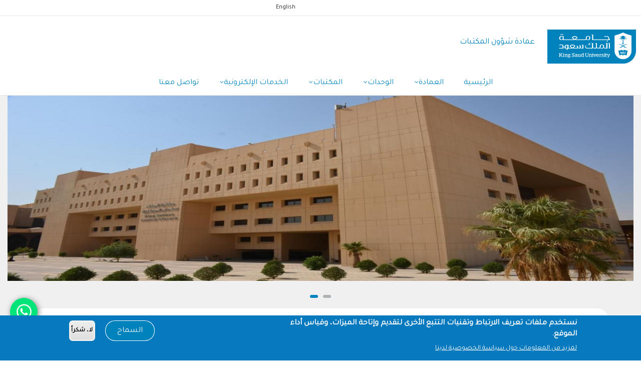

--- FILE ---
content_type: text/html; charset=UTF-8
request_url: https://library.ksu.edu.sa/ar/node/2036
body_size: 41085
content:
<!DOCTYPE html>
<html lang="ar" dir="rtl" prefix="content: http://purl.org/rss/1.0/modules/content/  dc: http://purl.org/dc/terms/  foaf: http://xmlns.com/foaf/0.1/  og: http://ogp.me/ns#  rdfs: http://www.w3.org/2000/01/rdf-schema#  schema: http://schema.org/  sioc: http://rdfs.org/sioc/ns#  sioct: http://rdfs.org/sioc/types#  skos: http://www.w3.org/2004/02/skos/core#  xsd: http://www.w3.org/2001/XMLSchema# ">
	<head>
		<meta charset="utf-8" />
<script async src="https://www.googletagmanager.com/gtag/js?id=G-46VNCBLW3C"></script>
<script>window.dataLayer = window.dataLayer || [];function gtag(){dataLayer.push(arguments)};gtag("js", new Date());gtag("set", "developer_id.dMDhkMT", true);gtag("config", "G-46VNCBLW3C", {"groups":"default","page_placeholder":"PLACEHOLDER_page_location"});</script>
<style>/* @see https://github.com/aFarkas/lazysizes#broken-image-symbol */.js img.lazyload:not([src]) { visibility: hidden; }/* @see https://github.com/aFarkas/lazysizes#automatically-setting-the-sizes-attribute */.js img.lazyloaded[data-sizes=auto] { display: block; width: 100%; }/* Transition effect. */.js .lazyload, .js .lazyloading { opacity: 0; }.js .lazyloaded { opacity: 1; -webkit-transition: opacity 2000ms; transition: opacity 2000ms; }</style>
<meta name="description" content=" لكل مكتبة مقتنيات تعتز بها وتعدها أثمن محتوياتها، وتجتهد في إبرازها والمحافظة عليها، ولذلك تعتبر قاعة الدوريات العلمية من أبرز العناوين كمصدر للمعلومة، والتي تقدم بدورها خدماتها للباحثين ورواد المكتبة وذلك بتمكينهم من استخدام مصادر المعلومات والعلوم المتخصصة والمختلفة التي تغطي شتى مجالات المعرفة. ويعتبر نظام الأرفف المفتوحة هو النظام المستخدم في إتاحة الدوريات العلمية لتشجيع الرواد والمستفيدين على القراءة والاطلاع والبحث بشكل مباشر وفق الضوابط اللازمة.  مهام الوحدة:" />
<link rel="canonical" href="http://library.ksu.edu.sa/ar/node/2036" />
<meta name="Generator" content="Drupal 9 (https://www.drupal.org)" />
<meta name="MobileOptimized" content="width" />
<meta name="HandheldFriendly" content="true" />
<meta name="viewport" content="width=device-width, initial-scale=1.0" />
<style>div#sliding-popup, div#sliding-popup .eu-cookie-withdraw-banner, .eu-cookie-withdraw-tab {background: #0779bf} div#sliding-popup.eu-cookie-withdraw-wrapper { background: transparent; } #sliding-popup h1, #sliding-popup h2, #sliding-popup h3, #sliding-popup p, #sliding-popup label, #sliding-popup div, .eu-cookie-compliance-more-button, .eu-cookie-compliance-secondary-button, .eu-cookie-withdraw-tab { color: #ffffff;} .eu-cookie-withdraw-tab { border-color: #ffffff;}</style>
<link rel="preload" as="image" href="/sites/library.ksu.edu.sa/files/styles/slideshowhome/public/DTpX5c8X4AAY7vg.jpg?itok=fEF3XSmr" type="image/jpeg" />
<link rel="preload" as="image" href="/sites/library.ksu.edu.sa/files/styles/slideshowhome/public/bnr_ltsl_lmwhd.jpg?itok=Zli5LI2v" type="image/jpeg" />
<link rel="alternate" hreflang="x-default" href="http://library.ksu.edu.sa/ar/node/2036" />
<link rel="alternate" hreflang="ar" href="http://library.ksu.edu.sa/ar/node/2036" />
<link rel="alternate" hreflang="en" href="http://library.ksu.edu.sa/en/node/2036" />
<link rel="icon" href="/themes/custom/gavias_enzio/favicon.png" type="image/png" />

			<title>الدوريات العلمية | عمادة شؤون المكتبات</title>
			<link rel="stylesheet" media="all" href="/sites/library.ksu.edu.sa/files/css/css_WvfMJsRfZ7yvLJzX8vmYFMwTutAEhUxbEDvO6l3Phvw.css" />
<link rel="stylesheet" media="all" href="//cdnjs.cloudflare.com/ajax/libs/font-awesome/6.4.2/css/all.min.css" />
<link rel="stylesheet" media="all" href="/sites/library.ksu.edu.sa/files/css/css_sSniqMPZTncnDZGdmiYc1XdFi6llUREsIHON8Kz7LJs.css" />
<link rel="stylesheet" media="all" href="//fonts.googleapis.com/css?family=Roboto:400,500,700" />
<link rel="stylesheet" media="all" href="/sites/library.ksu.edu.sa/files/css/css_bBtgBAbFUfB9dyLr7LlYo6SzI7I5qWliyfHFQn7PZHg.css" />


				<script type="application/json" data-drupal-selector="drupal-settings-json">{"path":{"baseUrl":"\/","scriptPath":null,"pathPrefix":"ar\/","currentPath":"node\/2036","currentPathIsAdmin":false,"isFront":false,"currentLanguage":"ar"},"pluralDelimiter":"\u0003","suppressDeprecationErrors":true,"custom_ksu_selectors":[],"custom_ksu_selectors_data":[],"google_analytics":{"account":"G-46VNCBLW3C","trackOutbound":true,"trackMailto":true,"trackTel":true,"trackDownload":true,"trackDownloadExtensions":"7z|aac|arc|arj|asf|asx|avi|bin|csv|doc(x|m)?|dot(x|m)?|exe|flv|gif|gz|gzip|hqx|jar|jpe?g|js|mp(2|3|4|e?g)|mov(ie)?|msi|msp|pdf|phps|png|ppt(x|m)?|pot(x|m)?|pps(x|m)?|ppam|sld(x|m)?|thmx|qtm?|ra(m|r)?|sea|sit|tar|tgz|torrent|txt|wav|wma|wmv|wpd|xls(x|m|b)?|xlt(x|m)|xlam|xml|z|zip"},"lazy":{"lazysizes":{"lazyClass":"lazyload","loadedClass":"lazyloaded","loadingClass":"lazyloading","preloadClass":"lazypreload","errorClass":"lazyerror","autosizesClass":"lazyautosizes","srcAttr":"data-src","srcsetAttr":"data-srcset","sizesAttr":"data-sizes","minSize":40,"customMedia":[],"init":true,"expFactor":1.5,"hFac":0.8,"loadMode":2,"loadHidden":true,"ricTimeout":0,"throttleDelay":125,"plugins":[]},"placeholderSrc":"","preferNative":true,"minified":true,"libraryPath":"\/libraries\/lazysizes"},"eu_cookie_compliance":{"cookie_policy_version":"1.0.0","popup_enabled":true,"popup_agreed_enabled":false,"popup_hide_agreed":false,"popup_clicking_confirmation":false,"popup_scrolling_confirmation":false,"popup_html_info":"\u003Cdiv aria-labelledby=\u0022popup-text\u0022  class=\u0022eu-cookie-compliance-banner eu-cookie-compliance-banner-info eu-cookie-compliance-banner--opt-in\u0022\u003E\n  \u003Cdiv class=\u0022popup-content info eu-cookie-compliance-content\u0022\u003E\n        \u003Cdiv id=\u0022popup-text\u0022 class=\u0022eu-cookie-compliance-message\u0022 role=\u0022document\u0022\u003E\n      \u003Ch2\u003E\u0646\u0633\u062a\u062e\u062f\u0645 \u0645\u0644\u0641\u0627\u062a \u062a\u0639\u0631\u064a\u0641 \u0627\u0644\u0627\u0631\u062a\u0628\u0627\u0637 \u0648\u062a\u0642\u0646\u064a\u0627\u062a \u0627\u0644\u062a\u062a\u0628\u0639 \u0627\u0644\u0623\u062e\u0631\u0649 \u0644\u062a\u0642\u062f\u064a\u0645 \u0648\u0625\u062a\u0627\u062d\u0629 \u0627\u0644\u0645\u064a\u0632\u0627\u062a\u060c \u0648\u0642\u064a\u0627\u0633 \u0623\u062f\u0627\u0621 \u0627\u0644\u0645\u0648\u0642\u0639.\u003C\/h2\u003E\n              \u003Cbutton type=\u0022button\u0022 class=\u0022find-more-button eu-cookie-compliance-more-button\u0022\u003E\u0644\u0645\u0632\u064a\u062f \u0645\u0646 \u0627\u0644\u0645\u0639\u0644\u0648\u0645\u0627\u062a \u062d\u0648\u0644 \u0633\u064a\u0627\u0633\u0629 \u0627\u0644\u062e\u0635\u0648\u0635\u064a\u0629 \u0644\u062f\u064a\u0646\u0627\u003C\/button\u003E\n          \u003C\/div\u003E\n\n    \n    \u003Cdiv id=\u0022popup-buttons\u0022 class=\u0022eu-cookie-compliance-buttons\u0022\u003E\n            \u003Cbutton type=\u0022button\u0022 class=\u0022agree-button eu-cookie-compliance-secondary-button button button--small\u0022\u003E\u0627\u0644\u0633\u0645\u0627\u062d\u003C\/button\u003E\n              \u003Cbutton type=\u0022button\u0022 class=\u0022decline-button eu-cookie-compliance-default-button button button--small button--primary\u0022\u003E\u0644\u0627\u060c \u0634\u0643\u0631\u0627\u064b\u003C\/button\u003E\n          \u003C\/div\u003E\n  \u003C\/div\u003E\n\u003C\/div\u003E","use_mobile_message":false,"mobile_popup_html_info":"\u003Cdiv aria-labelledby=\u0022popup-text\u0022  class=\u0022eu-cookie-compliance-banner eu-cookie-compliance-banner-info eu-cookie-compliance-banner--opt-in\u0022\u003E\n  \u003Cdiv class=\u0022popup-content info eu-cookie-compliance-content\u0022\u003E\n        \u003Cdiv id=\u0022popup-text\u0022 class=\u0022eu-cookie-compliance-message\u0022 role=\u0022document\u0022\u003E\n      \u003Ch2\u003EWe use cookies on this site to enhance your user experience\u003C\/h2\u003E\u003Cp\u003EBy tapping the Accept button, you agree to us doing so.\u003C\/p\u003E\n              \u003Cbutton type=\u0022button\u0022 class=\u0022find-more-button eu-cookie-compliance-more-button\u0022\u003E\u0644\u0645\u0632\u064a\u062f \u0645\u0646 \u0627\u0644\u0645\u0639\u0644\u0648\u0645\u0627\u062a \u062d\u0648\u0644 \u0633\u064a\u0627\u0633\u0629 \u0627\u0644\u062e\u0635\u0648\u0635\u064a\u0629 \u0644\u062f\u064a\u0646\u0627\u003C\/button\u003E\n          \u003C\/div\u003E\n\n    \n    \u003Cdiv id=\u0022popup-buttons\u0022 class=\u0022eu-cookie-compliance-buttons\u0022\u003E\n            \u003Cbutton type=\u0022button\u0022 class=\u0022agree-button eu-cookie-compliance-secondary-button button button--small\u0022\u003E\u0627\u0644\u0633\u0645\u0627\u062d\u003C\/button\u003E\n              \u003Cbutton type=\u0022button\u0022 class=\u0022decline-button eu-cookie-compliance-default-button button button--small button--primary\u0022\u003E\u0644\u0627\u060c \u0634\u0643\u0631\u0627\u064b\u003C\/button\u003E\n          \u003C\/div\u003E\n  \u003C\/div\u003E\n\u003C\/div\u003E","mobile_breakpoint":768,"popup_html_agreed":false,"popup_use_bare_css":false,"popup_height":"auto","popup_width":"100%","popup_delay":1000,"popup_link":"https:\/\/ksu.edu.sa\/ar\/privacy","popup_link_new_window":true,"popup_position":false,"fixed_top_position":true,"popup_language":"ar","store_consent":false,"better_support_for_screen_readers":false,"cookie_name":"","reload_page":false,"domain":"","domain_all_sites":false,"popup_eu_only":false,"popup_eu_only_js":false,"cookie_lifetime":100,"cookie_session":0,"set_cookie_session_zero_on_disagree":0,"disagree_do_not_show_popup":false,"method":"opt_in","automatic_cookies_removal":true,"allowed_cookies":"","withdraw_markup":"\u003Cbutton type=\u0022button\u0022 class=\u0022eu-cookie-withdraw-tab\u0022\u003EPrivacy settings\u003C\/button\u003E\n\u003Cdiv aria-labelledby=\u0022popup-text\u0022 class=\u0022eu-cookie-withdraw-banner\u0022\u003E\n  \u003Cdiv class=\u0022popup-content info eu-cookie-compliance-content\u0022\u003E\n    \u003Cdiv id=\u0022popup-text\u0022 class=\u0022eu-cookie-compliance-message\u0022 role=\u0022document\u0022\u003E\n      \u003Ch2\u003EWe use cookies on this site to enhance your user experience\u003C\/h2\u003E\u003Cp\u003EYou have given your consent for us to set cookies.\u003C\/p\u003E\n    \u003C\/div\u003E\n    \u003Cdiv id=\u0022popup-buttons\u0022 class=\u0022eu-cookie-compliance-buttons\u0022\u003E\n      \u003Cbutton type=\u0022button\u0022 class=\u0022eu-cookie-withdraw-button  button button--small button--primary\u0022\u003EWithdraw consent\u003C\/button\u003E\n    \u003C\/div\u003E\n  \u003C\/div\u003E\n\u003C\/div\u003E","withdraw_enabled":false,"reload_options":0,"reload_routes_list":"","withdraw_button_on_info_popup":false,"cookie_categories":[],"cookie_categories_details":[],"enable_save_preferences_button":true,"cookie_value_disagreed":"0","cookie_value_agreed_show_thank_you":"1","cookie_value_agreed":"2","containing_element":"body","settings_tab_enabled":false,"olivero_primary_button_classes":" button button--small button--primary","olivero_secondary_button_classes":" button button--small","close_button_action":"close_banner","open_by_default":true,"modules_allow_popup":true,"hide_the_banner":false,"geoip_match":true},"social_media":{"application_id":"Your Application ID"},"quicklink":{"admin_link_container_patterns":["#block-local-tasks-block a",".block-local-tasks-block a","#drupal-off-canvas a","#toolbar-administration a"],"ignore_admin_paths":true,"ignore_ajax_links":true,"ignore_file_ext":true,"total_request_limit":0,"concurrency_throttle_limit":0,"idle_wait_timeout":2000,"viewport_delay":0,"debug":false,"url_patterns_to_ignore":["user\/logout","#","\/admin","\/edit"]},"blazy":{"loadInvisible":false,"offset":100,"saveViewportOffsetDelay":50,"validateDelay":25,"container":"","loader":true,"unblazy":false,"visibleClass":false,"compat":true},"blazyIo":{"disconnect":false,"rootMargin":"0px","threshold":[0,0.25,0.5,0.75,1]},"user":{"uid":0,"permissionsHash":"a143ffa3b0c8814c99a81f82e0277f1ff5e5ae1b57b76ba0150438a5247ee2c1"}}</script>
<script src="/sites/library.ksu.edu.sa/files/js/js_SGa0dMF9KG2dfLzcUmO0blKNc06u-6cFdRUi440qgk4.js"></script>


					

					
											<style class="customize">body,.block.block-blocktabs .ui-widget, .block.block-blocktabs .ui-tabs-nav > li > a,h1, h2, h3, h4, h5, h6,.h1, .h2, .h3, .h4, .h5, .h6{font-family: Tajawal!important;} </style>
					
				        <script type="text/javascript" src="/modules/contrib/seckit/js/seckit.document_write.js"></script>
        <link type="text/css" rel="stylesheet" id="seckit-clickjacking-no-body" media="all" href="/modules/contrib/seckit/css/seckit.no_body.css" />
        <!-- stop SecKit protection -->
        <noscript>
        <link type="text/css" rel="stylesheet" id="seckit-clickjacking-noscript-tag" media="all" href="/modules/contrib/seckit/css/seckit.noscript_tag.css" />
        <div id="seckit-noscript-tag">
          Sorry, you need to enable JavaScript to visit this website.
        </div>
        </noscript></head>

				
				<body class="gavias-content-builder node-page2036 lang-ar layout-no-sidebars wide path-node node--type-page">

					<a href="#main-content" class="visually-hidden focusable">
						تجاوز إلى المحتوى الرئيسي
					</a>

					
					
					  <div class="dialog-off-canvas-main-canvas" data-off-canvas-main-canvas>
    <div class="gva-body-wrapper">
	<div class="body-page gva-body-page">
		<header id="header" class="header-v1">

			<div class="topbar">
			<div class="topbar-inner">
				<div class="container">
					<div class="row">
						<div class="col-lg-11">
							<div class="topbar-content">  <div>
    <div class="language-switcher-language-url lang-switch-block block block-language block-language-blocklanguage-interface no-title" id="block-languageswitcher" role="navigation">
  
    
      <div class="content block-content">
      <ul class="links"><li hreflang="ar" data-drupal-link-system-path="node/2036" class="ar is-active"><a href="/ar/node/2036" class="language-link is-active" hreflang="ar" data-drupal-link-system-path="node/2036">عربي</a></li><li hreflang="en" data-drupal-link-system-path="node/2036" class="en"><a href="/en/node/2036" class="language-link" hreflang="en" data-drupal-link-system-path="node/2036">English</a></li></ul>
    </div>
  </div>
<nav aria-labelledby="block-usermenu-menu" id="block-usermenu" class="block block-menu navigation menu--account">
          
  
  <h2  class="visually-hidden block-title block-title" id="block-usermenu-menu"><span>User menu</span></h2>
  
  <div class="block-content">
                 
							<ul class="gva_menu">
							
										<li  class="menu-item">
						<a href="/ar/samllogin">
														تسجيل الدخول الموحد
													</a>
																	</li>

				
										<li  class="menu-item">
						<a href="/ar/user/login">
														تسجيل الدخول
													</a>
																	</li>

							</ul>
			


        </div>
</nav>

  </div>
</div>
						</div>
						<div class="col-lg-1">
							<div class="language-box"></div>
						</div>
					</div>
				</div>
			</div>
		</div>
	
					
	<div class="header-main gv-sticky-menu">
		<div class="container header-content-layout">
			<div class="header-main-inner p-relative">
				<div class="row">
					<div class="col-md-12 col-sm-12 col-xs-12 content-inner">
						<div class="branding">
															  <div>
    
	<a href="https://ksu.edu.sa" title="KSU" rel="KSU" class="site-branding-logo">
							<img class="logo-site" src="/themes/custom/gavias_enzio/logo.png" alt="Home"/>
					</a>
				<div class="site-branding__text">
							<div class="site-branding__name">
					<a href="/ar" title="Home" rel="home">عمادة شؤون المكتبات</a>
				</div>
								</div>
	
  </div>


<div class="site-branding__text site-branding-section">
	<div class="site-branding__name">
<a href="" title="" rel=""></a>
	</div>
</div>

													</div>
						<div class="header-inner clearfix">
							<div class="main-menu">
								<div class="area-main-menu">
									<div class="area-inner">
										<div class="gva-offcanvas-mobile">
											<div class="close-offcanvas hidden">
												<i class="gv-icon-8"></i>
											</div>
											<div class="main-menu-inner">
																									  <div>
    <nav aria-labelledby="block-mainnavigation-menu" id="block-mainnavigation" class="block block-menu navigation menu--main">
          
  
  <h2  class="visually-hidden block-title block-title" id="block-mainnavigation-menu"><span>Main navigation</span></h2>
  
  <div class="block-content">
                 
<div class="gva-navigation">

              <ul  class="clearfix gva_menu gva_menu_main">
      
                              
            <li  class="menu-item ">
        <a href="/ar">          الرئيسية        </a>
          
              </li>
                          
            <li  class="menu-item menu-item--expanded ">
        <a href="/ar/deanship">          العمادة<span class="icaret nav-plus fa fa-angle-down"></span>        </a>
          
                      <ul class="menu sub-menu">
                              
            <li  class="menu-item">
        <a href="/ar/values">          عن العمادة        </a>
          
              </li>
                          
            <li  class="menu-item">
        <a href="/ar/node/1315">          المشرف العام        </a>
          
              </li>
                          
            <li  class="menu-item">
        <a href="https://library.ksu.edu.sa/ar/node/2989">          وكلاء العمادة        </a>
          
              </li>
                          
            <li  class="menu-item">
        <a href="/ar/node/1956">          إدارة العمادة        </a>
          
              </li>
                          
            <li  class="menu-item">
        <a href="/ar/node/1169">          سياسة المكتبة        </a>
          
              </li>
                          
            <li  class="menu-item">
        <a href="/ar/node/1665">          أوقات العمل        </a>
          
              </li>
                          
            <li  class="menu-item">
        <a href="/ar/node/1301">          التقرير السنوي        </a>
          
              </li>
                          
            <li  class="menu-item">
        <a href="/ar/node/1974">          مواقع المكتبات        </a>
          
              </li>
                          
            <li  class="menu-item menu-item--expanded">
        <a href="/ar/node/2258">          نماذج<span class="icaret nav-plus fa fa-angle-down"></span>        </a>
          
                      <ul class="menu sub-menu">
                              
            <li  class="menu-item">
        <a href="/ar/node/2264">          نموذج تصوير مخطوطة        </a>
          
              </li>
                          
            <li  class="menu-item">
        <a href="/ar/node/2257">          نموذج طلب عضوية المستفيد من خارج الجامعة        </a>
          
              </li>
                          
            <li  class="menu-item">
        <a href="/ar/node/2261">          نموذج حجز وتجديد مقصورة        </a>
          
              </li>
                          
            <li  class="menu-item">
        <a href="/ar/library.ksu.edu.sa/sites/library.ksu.edu.sa/files/attach/df_qym_ktb_mfqwd.pdf">          نموذج دفع قيمة كتاب مفقود        </a>
          
              </li>
                          
            <li  class="menu-item">
        <a href="/ar/node/2274">          نموذج كتاب بديل        </a>
          
              </li>
        </ul>
        </li>
                          
            <li  class="menu-item">
        <a href="/ar/node/2253">          الهيكل التنظيمي        </a>
          
              </li>
        </ul>
        </li>
                          
            <li  class="menu-item menu-item--expanded menu-item--active-trail ">
        <a href="/ar/depts">          الوحدات<span class="icaret nav-plus fa fa-angle-down"></span>        </a>
          
                      <ul class="menu sub-menu">
                              
            <li  class="menu-item">
        <a href="/ar/node/2247">          الشؤون الإدارية        </a>
          
              </li>
                          
            <li  class="menu-item">
        <a href="/ar/node/2256">          المكتبات الفرعية        </a>
          
              </li>
                          
            <li  class="menu-item">
        <a href="/ar/node/1959">          العلاقات العامة والإعلام        </a>
          
              </li>
                          
            <li  class="menu-item">
        <a href="/ar/node/1953">          التطوير والجودة        </a>
          
              </li>
                          
            <li  class="menu-item">
        <a href="/ar/node/1944">          تقنية المعلومات        </a>
          
              </li>
                          
            <li  class="menu-item">
        <a href="/ar/node/2250">          تطوير المهارات        </a>
          
              </li>
                          
            <li  class="menu-item">
        <a href="/ar/node/1941">          تنمية المجموعات        </a>
          
              </li>
                          
            <li  class="menu-item">
        <a href="/ar/node/2241">          القاعات        </a>
          
              </li>
                          
            <li  class="menu-item">
        <a href="/ar/node/1968">          خدمات المستفيدين        </a>
          
              </li>
                          
            <li  class="menu-item">
        <a href="/ar/node/2244">          الشؤون المالية        </a>
          
              </li>
                          
            <li  class="menu-item">
        <a href="/ar/node/2235">          المخطوطات والمجموعات الخاصة        </a>
          
              </li>
                          
            <li  class="menu-item">
        <a href="/ar/node/1947">          الفهرسة والتصنيف        </a>
          
              </li>
        </ul>
        </li>
                          
            <li  class="menu-item menu-item--expanded ">
        <a href="/ar/node/1588">          المكتبات<span class="icaret nav-plus fa fa-angle-down"></span>        </a>
          
                      <ul class="menu sub-menu">
                              
            <li  class="menu-item">
        <a href="/ar/node/1938">          مكتبات مشتركة        </a>
          
              </li>
                          
            <li  class="menu-item">
        <a href="/ar/node/1546">          مكتبات الطلاب        </a>
          
              </li>
                          
            <li  class="menu-item">
        <a href="/ar/node/1547">          مكتبات الطالبات        </a>
          
              </li>
        </ul>
        </li>
                          
            <li  class="menu-item menu-item--expanded ">
        <a href="https://library.ksu.edu.sa/ar/node/2993">          الخدمات الإلكترونية<span class="icaret nav-plus fa fa-angle-down"></span>        </a>
          
                      <ul class="menu sub-menu">
                              
            <li  class="menu-item">
        <a href="http://catalog.library.ksu.edu.sa/">          الفهرس الآلي        </a>
          
              </li>
                          
            <li  class="menu-item">
        <a href="https://access.library.ksu.edu.sa/">          قواعد المعلومات        </a>
          
              </li>
                          
            <li  class="menu-item">
        <a href="http://makhtota.ksu.edu.sa/">          مخطوطة        </a>
          
              </li>
                          
            <li  class="menu-item">
        <a href="https://eservices.ksu.edu.sa/CentralLibraryEServices/Login.aspx">          الخدمة المرجعية الإلكترونية        </a>
          
              </li>
        </ul>
        </li>
                          
            <li  class="menu-item">
        <a href="/ar/node/1337">          تواصل معنا        </a>
          
              </li>
        </ul>
  

</div>


        </div>
</nav>

  </div>

													<div class="navigation">
														
													</div>
																							</div>

																					</div>

										<div id="menu-bar" class="menu-bar hidden-lg hidden-md">
											<span class="one"></span>
											<span class="two"></span>
											<span class="three"></span>
										</div>

										
										
									</div>
								</div>
							</div>
						</div>
					</div>

				</div>
			</div>
		</div>
	</div>

</header>

		
		<div role="main" class="main main-page">

			<div class="clearfix"></div>
			
			
			<div class="clearfix"></div>
							<div class="before_content area">
					<div class="container-fluid">
						<div class="row">
							<div class="col-xs-12">
								  <div>
    <div data-drupal-messages-fallback class="hidden"></div>
<div class="views-element-container block block-views block-views-blockhome-page-slider-block-2 no-title" id="block-views-block-home-page-slider-block-2">
  
    
      <div class="content block-content">
      <div><div class="gva-view js-view-dom-id-2ebd05040b8ff29f860c87cd06c4dcd8f8d62e8e622ec0a1419d4bc3df95a641">
  
  
  

  
  
  

  <div class="owl-carousel init-carousel-owl" data-items="1" data-items_lg="1" data-items_md="1" data-items_sm="1" data-items_xs="1" data-loop="1" data-speed="200" data-auto_play="1" data-auto_play_speed="1000" data-auto_play_timeout="3000" data-auto_play_hover="1" data-navigation="1" data-rewind_nav="0" data-pagination="1" data-mouse_drag="1" data-touch_drag="1">
   
   
             <div class="item">
            <div>
							<span class="views-field views-field-field-pic"><span class="field-content">    <div data-thumb="/sites/library.ksu.edu.sa/files/styles/slideshowhome/public/DTpX5c8X4AAY7vg.jpg?itok=fEF3XSmr" class="media media--blazy b-lazy b-bg media--image is-b-loading" data-src="/sites/library.ksu.edu.sa/files/styles/slideshowhome/public/DTpX5c8X4AAY7vg.jpg?itok=fEF3XSmr" data-b-bg="{&quot;1653&quot;:{&quot;src&quot;:&quot;\/sites\/library.ksu.edu.sa\/files\/styles\/slideshowhome\/public\/DTpX5c8X4AAY7vg.jpg?itok=fEF3XSmr&quot;,&quot;ratio&quot;:29.58}}" data-b-token="b-ac95d9615f7">        </div>
  </span></span>
							</div>
         </div>
             <div class="item">
            <div>
							<span class="views-field views-field-field-pic"><span class="field-content">    <div data-thumb="/sites/library.ksu.edu.sa/files/styles/slideshowhome/public/bnr_ltsl_lmwhd.jpg?itok=Zli5LI2v" class="media media--blazy b-lazy b-bg media--image is-b-loading" data-src="/sites/library.ksu.edu.sa/files/styles/slideshowhome/public/bnr_ltsl_lmwhd.jpg?itok=Zli5LI2v" data-b-bg="{&quot;1653&quot;:{&quot;src&quot;:&quot;\/sites\/library.ksu.edu.sa\/files\/styles\/slideshowhome\/public\/bnr_ltsl_lmwhd.jpg?itok=Zli5LI2v&quot;,&quot;ratio&quot;:29.58}}" data-b-token="b-92539af660d">        </div>
  </span></span>
							</div>
         </div>
    
</div>

    

  
  

  
  
</div>
</div>

    </div>
  </div>

  </div>

							</div>
						</div>
					</div>
				</div>
			
			<div class="clearfix"></div>

			<div id="content" class="content content-full">
				<div class="container-fluid container-bg">
					<div class="content-main-inner">
	<div class="row">
		
				 

		<div id="page-main-content" class="main-content col-md-12 col-xs-12">

			<div class="main-content-inner">
				
				
									<div class="content-main">
						  <div>
    <div id="block-gavias-enzio-bootksu-system-main" class="block block-system block-system-main-block no-title">
  
    
      <div class="content block-content">
      <!-- Start Display article for detail page -->

<article role="article" typeof="foaf:Document" class="node node--type-page node--view-mode-full">
  <header>
    <div class="container">
      <h2 class="title"><span>
<span property="dc:title">الدوريات العلمية</span>
</span></h2>
    </div>
  </header>
  
  <div class="node__content clearfix">
    
            <div property="content:encoded" class="field field--name-body field--type-text-with-summary field--label-hidden field__item"><p dir="RTL">&nbsp;</p><p dir="RTL">لكل مكتبة مقتنيات تعتز بها وتعدها أثمن محتوياتها، وتجتهد في إبرازها والمحافظة عليها، ولذلك تعتبر قاعة الدوريات العلمية من أبرز العناوين كمصدر للمعلومة، والتي تقدم بدورها خدماتها للباحثين ورواد المكتبة وذلك بتمكينهم من استخدام مصادر المعلومات والعلوم المتخصصة والمختلفة التي تغطي شتى مجالات المعرفة. ويعتبر نظام الأرفف المفتوحة هو النظام المستخدم في إتاحة الدوريات العلمية لتشجيع الرواد والمستفيدين على القراءة والاطلاع والبحث بشكل مباشر وفق الضوابط اللازمة.</p><p dir="RTL">&nbsp;</p><p dir="RTL">&nbsp;</p><p dir="RTL"><strong>مهام الوحدة:</strong></p><ul><li><p dir="RTL">&nbsp;استلام الدوريات (المصنفة حديثاً) وفرزها وتوفيرها علىالرفوف الخاصة بها.</p></li><li><p dir="RTL">جمع الدوريات بعد الاستفادة منها من قبل الرواد وإعادتها للرفوف.</p></li><li><p dir="RTL">فرز الدوريات التالفة ومعالجتها وإرسالها للتجديد.</p></li><li><p dir="RTL">العناية بالدوريات العلمية من خلال المتابعة اليومية للرفوف.</p></li><li><p dir="RTL">&nbsp;حفظ النظام والهدوء داخل قاعة الدوريات.</p></li><li><p dir="RTL">إرشاد وتوجيه رواد قاعة الدوريات.</p></li><li><p dir="RTL">القيام بالمهام الأخرى التي تُكلف بها الوحدة فيما يتعلق بالدوريات العلمية.</p></li></ul><p dir="RTL">&nbsp;</p><p dir="RTL">&nbsp;</p><p dir="RTL"><strong>أرقام التواصل:</strong></p><table style="width:400px;" align="right" border="1" cellpadding="0" cellspacing="0"><tbody><tr><td style="width:255px;"><p dir="RTL">رقم رئيس الوحدة</p></td><td style="width:145px;"><p dir="RTL">0114677750</p></td></tr><tr><td style="width:255px;"><p dir="RTL">البريد الإلكتروني للوحدة</p></td><td style="width:145px;"><p dir="RTL"><a href="mailto:theses@ksu.edu.sa" target="_blank" title="theses@ksu.edu.sa">theses@ksu.edu.sa</a></p></td></tr></tbody></table><p>&nbsp;</p><p>&nbsp;</p><p>&nbsp;</p><p>&nbsp;</p><p>&nbsp;</p><p>&nbsp;</p></div>
      
  </div>

</article>


    </div>
  </div>

  </div>

					</div>
				
							</div>

		</div>

		<!-- Sidebar Left -->
				<!-- End Sidebar Left -->

		<!-- Sidebar Right -->
				<!-- End Sidebar Right -->
		
	</div>
</div>
				</div>
			</div>

			
							<div class="area after-content">
					<div class="container">
						<div class="content-inner">
							  <div>
    <div id="block-lastupdateddateblock-2" class="block block-updated block-updated-date-block no-title">
  
    
      <div class="content block-content">
      <span class="updated-date-message">تاريخ آخر تحديث : </span>
<span class="updated-date">يناير 12, 2023 3:17ص</span>


    </div>
  </div>
<div id="block-socialsharingblock" class="block block-social-media block-social-sharing-block">
  
      <h2 class="block-title" ><span>شارك هذه الصفحة</span></h2>
    
      <div class="content block-content">
      

<div class="social-media-sharing">
  <ul class="">
                    <li>
        <a    target="_blank"  rel="noopener noreferrer"  class="facebook-share share"   href="http://www.facebook.com/share.php?u=http://library.ksu.edu.sa/ar/node/2036&amp;title=الدوريات العلمية"
          title="Facebook">
                      <img alt="Facebook" src="http://library.ksu.edu.sa/modules/contrib/social_media/icons/facebook_share.svg">
                  </a>

      </li>
                <li>
        <a    target="_blank"  rel="noopener noreferrer"  class="facebook-msg share"   onclick="FB.ui({method: &#039;send&#039;,link: &#039;http://library.ksu.edu.sa/ar/node/2036&#039;})"
          title="Facebook messenger">
                      <img alt="Facebook messenger" src="http://library.ksu.edu.sa/modules/contrib/social_media/icons/facebook_msg.svg">
                  </a>

      </li>
                <li>
        <a    target="_blank"  rel="noopener noreferrer"  class="linkedin share"   href="http://www.linkedin.com/shareArticle?mini=true&amp;url=http://library.ksu.edu.sa/ar/node/2036&amp;title=الدوريات العلمية&amp;source=http://library.ksu.edu.sa/ar/node/2036"
          title="Linkedin">
                      <img alt="Linkedin" src="http://library.ksu.edu.sa/modules/contrib/social_media/icons/linkedin.svg">
                  </a>

      </li>
                <li>
        <a    target="_blank"  rel="noopener noreferrer"  class="twitter share"   href="https://twitter.com/intent/tweet?url=http://library.ksu.edu.sa/ar/node/2036&amp;url=http://library.ksu.edu.sa/ar/node/2036&amp;hashtags=Hashtag"
          title="Twitter">
                      <img alt="Twitter" src="http://library.ksu.edu.sa/modules/contrib/social_media/icons/twitter.svg">
                  </a>

      </li>
                <li>
        <a    target="_blank"  rel="noopener noreferrer"  class="pinterest share"   href="https://www.pinterest.com/pin/create/button/?url=http://library.ksu.edu.sa/ar/node/2036&amp;description=الدوريات العلمية"
          title="Pinterest">
                      <img alt="Pinterest" src="http://library.ksu.edu.sa/modules/contrib/social_media/icons/pinterest.svg">
                  </a>

      </li>
                <li>
        <a      class="whatsapp show-for-small-only share"   href="https://wa.me/?text=http://library.ksu.edu.sa/ar/node/2036"
          title="">
                      <img alt="" src="http://library.ksu.edu.sa/modules/contrib/social_media/icons/whatsapp.svg">
                  </a>

      </li>
                <li>
        <a      class="email share"   href="mailto:?subject=الدوريات العلمية&amp;body=Check out this site http://library.ksu.edu.sa/ar/node/2036"
          title="البريد الإلكتروني">
                      <img alt="البريد الإلكتروني" src="http://library.ksu.edu.sa/modules/contrib/social_media/icons/email.svg">
                  </a>

      </li>
      </ul>
</div>


    </div>
  </div>

  </div>

						</div>
					</div>
				</div>
			
		</div>
	</div>

	<footer id="footer" class="footer">
	<div class="footer-inner">
		
		<div class="footer-center">
			<div class="container">
				<div class="row">
					
					
					
									</div>
			</div>
		</div>
	</div>


			<div class="copyright">
			<div class="container">
				<div class="copyright-inner">
					<div>
						<div id="block-socialmedialinks" class="block-social-media-links block block-social-media-links-block no-title">
  
    
      <div class="content block-content">
      

<ul class="social-media-links--platforms platforms inline horizontal">
			<li>
							<a class="social-media-link-icon--youtube_channel" href="https://www.youtube.com/channel/pdksuchannel" >
					<span class='fab fa-youtube fa-2x'></span>
				</a>
			
					</li>
			<li>
							<a class="social-media-link-icon--twitter" href="https://www.x.com/libKSU/" >
					<span class='fab fa-x-twitter fa-2x'></span>
				</a>
			
					</li>
			<li>
							<a class="social-media-link-icon--facebook" href="https://www.facebook.com/King.Saud.University" >
					<span class='fab fa-facebook fa-2x'></span>
				</a>
			
					</li>
			<li>
							<a class="social-media-link-icon--whatsapp" href="https://api.whatsapp.com/send?phone=966118061000" >
					<span class='fab fa-whatsapp fa-2x'></span>
				</a>
			
					</li>
		


</ul>

    </div>
  </div>

												<nav aria-labelledby="block-footer-menu" id="block-footer" class="copyright-links block block-menu navigation menu--footer">


							<h2 class="visually-hidden block-title block-title" id="block-footer-menu">
								<span>Footer</span>
							</h2>

							<div class="block-content">

								<ul class="copyright-links">

																			<li class="menu-item">
											<a href="https://www.ksu.edu.sa/ar/copyright" gva_layout="menu-list" gva_layout_columns="3" gva_block="gavias_enzio_breadcrumbs" gva_block_ar="gavias_enzio_breadcrumbs" gva_block_en="gavias_enzio_breadcrumbs">
												حقوق النشر
											</a>
										</li>

										<li class="menu-item">
											<a href="https://www.ksu.edu.sa/ar/privacy" gva_layout="menu-list" gva_layout_columns="3" gva_block="gavias_enzio_breadcrumbs" gva_block_ar="gavias_enzio_breadcrumbs" gva_block_en="gavias_enzio_breadcrumbs">سياسة الخصوصية

											</a>
										</li>

										<li class="menu-item">
											<a href="https://www.ksu.edu.sa/ar/terms" gva_layout="menu-list" gva_layout_columns="3" gva_block="gavias_enzio_breadcrumbs" gva_block_ar="gavias_enzio_breadcrumbs" gva_block_en="gavias_enzio_breadcrumbs">شروط الاستخدام

											</a>

										</li>

									
								</ul>

							</div>
						</nav>
						<div id="block-copyrightfooter" class="block block-copyright-footer no-title">


							<div class="content block-content">
																	Copyright © 1960-2026 جامعة الملك سعود


								

							</div>
						</div>

					</div>

				</div>
			</div>
		</div>
	
</footer>
</div>


  </div>

					<div class="whatsapp-bubble left bottom inverse">
  <a href="https://wa.me/966118061000?text=">
    <svg class="wab" aria-hidden="true" focusable="false" data-prefix="fab" data-icon="whatsapp" class="svg-inline--fa fa-whatsapp fa-w-14" role="img" xmlns="http://www.w3.org/2000/svg" viewBox="0 0 448 512"><path fill="currentColor" d="M380.9 97.1C339 55.1 283.2 32 223.9 32c-122.4 0-222 99.6-222 222 0 39.1 10.2 77.3 29.6 111L0 480l117.7-30.9c32.4 17.7 68.9 27 106.1 27h.1c122.3 0 224.1-99.6 224.1-222 0-59.3-25.2-115-67.1-157zm-157 341.6c-33.2 0-65.7-8.9-94-25.7l-6.7-4-69.8 18.3L72 359.2l-4.4-7c-18.5-29.4-28.2-63.3-28.2-98.2 0-101.7 82.8-184.5 184.6-184.5 49.3 0 95.6 19.2 130.4 54.1 34.8 34.9 56.2 81.2 56.1 130.5 0 101.8-84.9 184.6-186.6 184.6zm101.2-138.2c-5.5-2.8-32.8-16.2-37.9-18-5.1-1.9-8.8-2.8-12.5 2.8-3.7 5.6-14.3 18-17.6 21.8-3.2 3.7-6.5 4.2-12 1.4-32.6-16.3-54-29.1-75.5-66-5.7-9.8 5.7-9.1 16.3-30.3 1.8-3.7.9-6.9-.5-9.7-1.4-2.8-12.5-30.1-17.1-41.2-4.5-10.8-9.1-9.3-12.5-9.5-3.2-.2-6.9-.2-10.6-.2-3.7 0-9.7 1.4-14.8 6.9-5.1 5.6-19.4 19-19.4 46.3 0 27.3 19.9 53.7 22.6 57.4 2.8 3.7 39.1 59.7 94.8 83.8 35.2 15.2 49 16.5 66.6 13.9 10.7-1.6 32.8-13.4 37.4-26.4 4.6-13 4.6-24.1 3.2-26.4-1.3-2.5-5-3.9-10.5-6.6z"></path></svg>
  </a>
</div>
					<script src="//polyfill.io/v3/polyfill.min.js?features=IntersectionObserver%2CIntersectionObserverEntry%2CURL%2CObject.assign%2CArray.from%2CArray.prototype.includes%2CString.prototype.includes%2CElement.prototype.matches%2CPromise%2CPromise.prototype.finally"></script>
<script src="/sites/library.ksu.edu.sa/files/js/js_5-OuEBu_wian0iC0-sXzmNbBe2W-WT9ctAtDXXU5zkU.js"></script>
<script src="//unpkg.com/quicklink@2.2.0/dist/quicklink.umd.js"></script>
<script src="/sites/library.ksu.edu.sa/files/js/js_okXTVBsoU5X-RxbHBx7UTn9QP3siidZqxlZ5mOpqt8A.js"></script>
<script src="/modules/contrib/eu_cookie_compliance/js/eu_cookie_compliance.min.js?v=9.5.11" defer></script>
<script src="/sites/library.ksu.edu.sa/files/js/js_iJQEHup5O9s6zertz_d8yr8JrdNsRvXSeEp9IGctMq4.js"></script>


												<div id="gva-overlay"></div>
					</body>
				</html>
